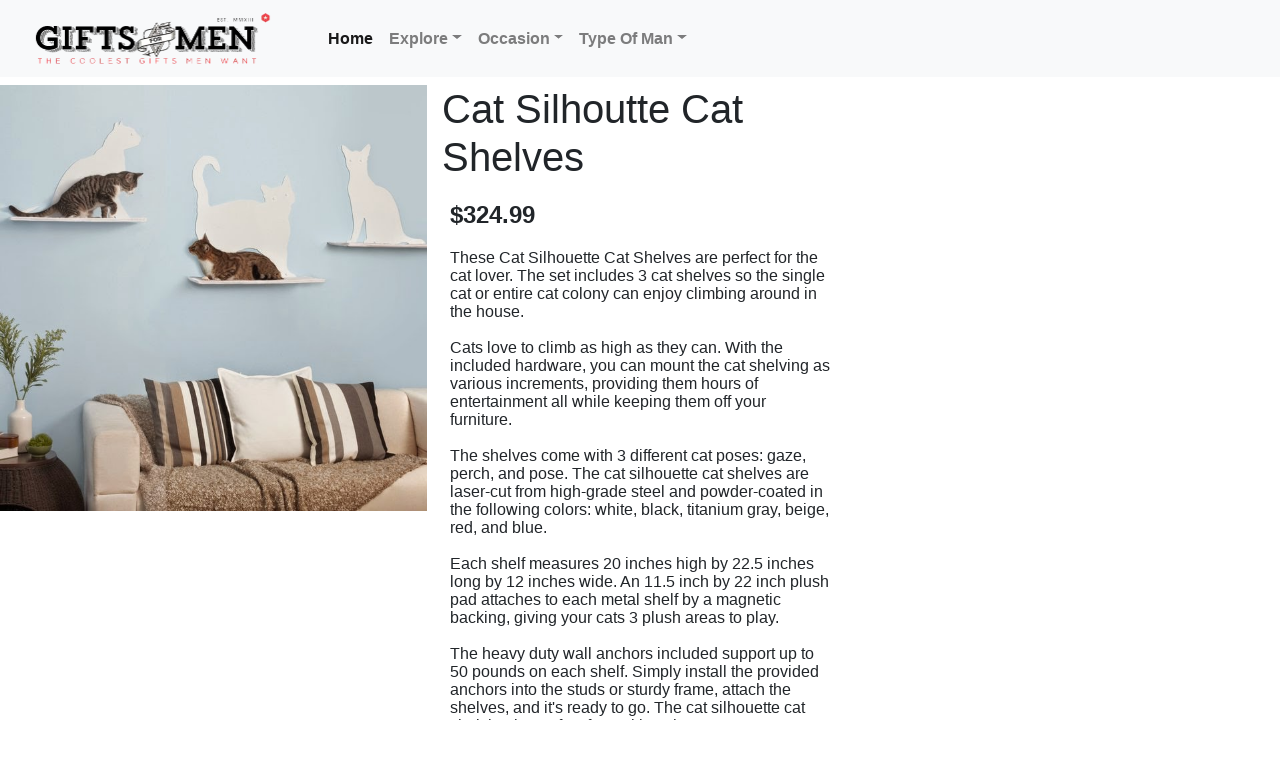

--- FILE ---
content_type: text/html; charset=UTF-8
request_url: https://www.thegiftsformen.com/cat-silhouette-cat-shelves.php
body_size: 4929
content:

<!DOCTYPE html>
<html lang="en">
<head>
<meta http-equiv="content-type" content="text/html; charset=utf-8">
<title>Cat Silhoutte Cat Shelves | Gifts For Men</title>
<meta name="description" content="These Cat Silhouette Cat Shelves are perfect for the cat lover. The set includes 3 cat shelves so the single cat or entire cat colony can enjoy climbing around in...">
<meta name="keywords" content="cat silhouette cat shelves, cat shelves, gifts for men, unique gifts for men, unique gifts, gift ideas for men, unique gift ideas for men">
<link rel="canonical" href="https://www.thegiftsformen.com/cat-silhouette-cat-shelves.php" />
<meta name="viewport" content="width=device-width">
<meta name="twitter:card" content="https://www.thegiftsformen.com/upload/products/cat-shelves.jpg">
<meta property="og:title" content="Cat Silhoutte Cat Shelves | Gifts For Men">
<meta property="og:description" content="These Cat Silhouette Cat Shelves are perfect for the cat lover. The set includes 3 cat shelves so the single cat or entire cat colony can enjoy climbing around in...">
<meta property="og:image" content="https://www.thegiftsformen.com/upload/products/cat-shelves.jpg">
<meta property="og:type" content="website">
<meta name="viewport" content="width=device-width, initial-scale=1">

<link rel="shortcut icon" type="image/x-icon" href="https://www.thegiftsformen.com/images/favicon.png" />
<!--<link rel="stylesheet" href="/css/style-new.css" type="text/css" media="all" />-->

<!-- Bootstrap CSS -->
<link rel="stylesheet" href="https://stackpath.bootstrapcdn.com/bootstrap/4.5.0/css/bootstrap.min.css" integrity="sha384-9aIt2nRpC12Uk9gS9baDl411NQApFmC26EwAOH8WgZl5MYYxFfc+NcPb1dKGj7Sk" crossorigin="anonymous">
<link rel="stylesheet" href="https://stackpath.bootstrapcdn.com/font-awesome/4.7.0/css/font-awesome.min.css" type="text/css" />

<!-- Google tag (gtag.js) -->
<script async src="https://www.googletagmanager.com/gtag/js?id=G-6CD87HLQ1P"></script>
<script>
  window.dataLayer = window.dataLayer || [];
  function gtag(){dataLayer.push(arguments);}
  gtag('js', new Date());
  gtag('config', 'G-6CD87HLQ1P');
</script>

<!-- Hotjar Tracking Code for www.thegiftsformen.com -->
<script>
    (function(f,b){
        var c;
        f.hj=f.hj||function(){(f.hj.q=f.hj.q||[]).push(arguments)};
        f._hjSettings={hjid:25960, hjsv:3};
        c=b.createElement("script");c.async=1;
        c.src="//static.hotjar.com/c/hotjar-25960.js?sv=3";
        b.getElementsByTagName("head")[0].appendChild(c); 
    })(window,document);
</script>

<!-- Facebook Pixel Code -->
<script>
  !function(f,b,e,v,n,t,s)
  {if(f.fbq)return;n=f.fbq=function(){n.callMethod?
  n.callMethod.apply(n,arguments):n.queue.push(arguments)};
  if(!f._fbq)f._fbq=n;n.push=n;n.loaded=!0;n.version='2.0';
  n.queue=[];t=b.createElement(e);t.async=!0;
  t.src=v;s=b.getElementsByTagName(e)[0];
  s.parentNode.insertBefore(t,s)}(window, document,'script',
  'https://connect.facebook.net/en_US/fbevents.js');
  fbq('init', '1084853334882940');
  fbq('track', 'PageView');
</script>

<script src="https://platform-api.sharethis.com/js/sharethis.js#property=5f1ddd9552832800122c1641&product=inline-share-buttons" async="async"></script>

<script src="/js/links.js"></script>

<style>

body { 
    padding-top: 65px !important; 
}

.btn-group a {
	background-color: #f5444c;
	color:#FFFFFF;
}

.navbar-nav .dropdown-menu {
	width:375px;
	padding:0px;
	margin-top:0.5px;
}

.dropdown-item {
    padding:3px 3px 3px 10px;
}

.col-sm-6
{
	padding:0px 0px 0px 0px !important;
	margin:0px !important;
}

.multi-column-dropdown {
	padding-left:0px;
}

.nav-item .dropdown {
	background:#f5444c;

}

.multi-column-dropdown {
list-style-type: none !important;

}

.nav-link:focus,
.nav-link:active {
    outline: none !important;
    box-shadow: none !important;
}

.site-header .dropdown>a:hover{background:#f5444c;}
.site-header .dropdown.open,.site-header .dropdown:hover{background:#f5444c;}
.site-header .main-nav li.share.active{background:#f3f6f6}

#navbarDropdown {font-weight:bold; margin-bottom:0px;}
#navbarDropdown:active{background:#f5444c; font-weight:bold;}
#navbarDropdown:hover{background:#f5444c; font-weight:bold;}
#navbarDropdown:focus{background:#f5444c; font-weight:bold;}

#navbarDropdown2 {font-weight:bold; margin-bottom:0px;}
#navbarDropdown2:active{background:#f5444c; font-weight:bold;}
#navbarDropdown2:hover{background:#f5444c; font-weight:bold;}
#navbarDropdown2:focus{background:#f5444c; font-weight:bold;}

#navbarDropdown3 {font-weight:bold; margin-bottom:0px;}
#navbarDropdown3:active{background:#f5444c; font-weight:bold;}
#navbarDropdown3:hover{background:#f5444c; font-weight:bold;}
#navbarDropdown3:focus{background:#f5444c; font-weight:bold;}


.btn-primary{
	background-color:#FF474B !important;
	border-color: #FF474B !important;
}

@media (max-width: 768px) {

	div.addthis_toolbox.addthis_default_style {
		display: flex;
		justify-content: center;
	}

	h1 {font-size:30px;}
	h2 {font-size:24px !important;}
	h4 {font-size:24px !important;}

	.btn-md {
		padding:7px 14px;
		font-size:18px;
		border-radius:10px;
		-webkit-appearance:none;
		opacity:1;
	}
		
	.nav-item {
		padding:3px 10px;
		font-size:20px;
	}

	.nav-link {
		padding-left:10px !important;
	}

	.dropdown-item {
		padding:5px 15px 5px 10px;
		font-size:18px;

	}
	
	.dropdown-menu {
		width: 100% !important;
		padding-right:20px !important;

	}

	#st-1{
		text-align:center;
	}
}

.body{background:transparent;color:#898989;font-family:arial,"helvetica neue",helvetica,sans-serif;font-size:12px;line-height:1.5;padding-top:62px; background-image:url(../images/bg.jpg); width:100%; background-repeat:repeat-x;}

.dropdown>a:hover {
	background:#f5444c; font-weight:bold;}


.dropdown-menu {
  margin-top: 0px !important;
}

.banner-discover{
	color:#3c3c3c;
	position:relative
}
.banner-discover p{
	font-family:"Quicksand",sans-serif;
	font-size:27px;
	line-height:1.2;
	text-align:center
}
.banner-discover p:first-line{
	font-weight:700;
}
</style>
<!-- Facebook Conversion Code for Product Page View -->
<script>(function() {
  var _fbq = window._fbq || (window._fbq = []);
  if (!_fbq.loaded) {
    var fbds = document.createElement('script');
    fbds.async = true;
    fbds.src = '//connect.facebook.net/en_US/fbds.js';
    var s = document.getElementsByTagName('script')[0];
    s.parentNode.insertBefore(fbds, s);
    _fbq.loaded = true;
  }
})();
window._fbq = window._fbq || [];
window._fbq.push(['track', '6020857185895', {'value':'0.00','currency':'USD'}]);
</script>

</head>

<body>

<header id="header">
<nav class="navbar navbar-expand-lg navbar-light bg-light fixed-top">
  <a class="navbar-brand" href="/"><img src="/images/gifts-for-men-logo.webp" alt="Gifts For Men" width="264" height="51" /></a>
  <button class="navbar-toggler" type="button" data-toggle="collapse" data-target="#navbarSupportedContent" aria-controls="navbarSupportedContent" aria-expanded="false" aria-label="Toggle navigation">
    <span class="navbar-toggler-icon"></span>
  </button>

  <div class="collapse navbar-collapse" id="navbarSupportedContent">
    <ul class="navbar-nav mr-auto pl-lg-4">
      <li class="nav-item active">
        <a class="nav-link" href="/"><b>Home</b> <span class="sr-only">(current)</span></a>
      </li>
      <li class="nav-item dropdown">
        <a class="nav-link dropdown-toggle" href="#" id="navbarDropdown" data-toggle="dropdown" aria-haspopup="true" aria-expanded="false">Explore</a>
        
		<div class="dropdown-menu multi-column columns-2" aria-labelledby="navbarDropdown">
			
		<div class="row">
			<div class="col-6">
				<ul class="multi-column-dropdown">
				  							<li><a class="dropdown-item" href="https://www.thegiftsformen.com/accessory-gifts.php">Accessories</a></li>
														<li><a class="dropdown-item" href="https://www.thegiftsformen.com/art-gifts.php">Art</a></li>
														<li><a class="dropdown-item" href="https://www.thegiftsformen.com/book-gifts.php">Books</a></li>
														<li><a class="dropdown-item" href="https://www.thegiftsformen.com/car-and-bike-gifts.php">Cars & Bikes</a></li>
														<li><a class="dropdown-item" href="https://www.thegiftsformen.com/clothing-gifts.php">Clothing</a></li>
														<li><a class="dropdown-item" href="https://www.thegiftsformen.com/computer-gifts.php">Computers</a></li>
														<li><a class="dropdown-item" href="https://www.thegiftsformen.com/drink-gifts.php">Drink</a></li>
														<li><a class="dropdown-item" href="https://www.thegiftsformen.com/electronic-gifts.php">Electronics</a></li>
														<li><a class="dropdown-item" href="https://www.thegiftsformen.com/food-gifts.php">Food</a></li>
														<li><a class="dropdown-item" href="https://www.thegiftsformen.com/gadget-gifts.php">Gadgets</a></li>
														<li><a class="dropdown-item" href="https://www.thegiftsformen.com/garden-gifts.php">Garden</a></li>
														<li><a class="dropdown-item" href="https://www.thegiftsformen.com/health-and-beauty-gifts.php">Health & Beauty</a></li>
															</ul>
							</div>
							<div class="col-6">
								<ul class="multi-column-dropdown">
														<li><a class="dropdown-item" href="https://www.thegiftsformen.com/home-gifts.php">Home</a></li>
														<li><a class="dropdown-item" href="https://www.thegiftsformen.com/jewelry-gifts.php">Jewelry</a></li>
														<li><a class="dropdown-item" href="https://www.thegiftsformen.com/kids-and-baby-gifts.php">Kids & Baby</a></li>
														<li><a class="dropdown-item" href="https://www.thegiftsformen.com/mobile-gifts.php">Mobile</a></li>
														<li><a class="dropdown-item" href="https://www.thegiftsformen.com/movie-gifts.php">Movies</a></li>
														<li><a class="dropdown-item" href="https://www.thegiftsformen.com/music-gifts.php">Music</a></li>
														<li><a class="dropdown-item" href="https://www.thegiftsformen.com/office-gifts.php">Office</a></li>
														<li><a class="dropdown-item" href="https://www.thegiftsformen.com/pet-gifts.php">Pets</a></li>
														<li><a class="dropdown-item" href="https://www.thegiftsformen.com/sports-gifts.php">Sports</a></li>
														<li><a class="dropdown-item" href="https://www.thegiftsformen.com/toys-and-games.php">Toys & Games</a></li>
														<li><a class="dropdown-item" href="https://www.thegiftsformen.com/travel-gifts.php">Travel</a></li>
											</ul>
			</div>
		</div>
		</div>
      </li>

		<li class="nav-item dropdown">
			<a class="nav-link dropdown-toggle" href="#" id="navbarDropdown2" data-toggle="dropdown" aria-haspopup="true" aria-expanded="false">Occasion</a>
			<div class="dropdown-menu multi-column columns-2" aria-labelledby="navbarDropdown2">
				<div class="row">
					<div class="col-6">
						<ul class="multi-column-dropdown">
						  									<li><a class="dropdown-item" href="https://www.thegiftsformen.com/anniversary-gifts.php">Anniversary Gifts</a></li>
																		<li><a class="dropdown-item" href="https://www.thegiftsformen.com/birthday-gifts.php">Birthday Gifts</a></li>
																		<li><a class="dropdown-item" href="https://www.thegiftsformen.com/cheer-up-gifts.php">Cheer Up Gifts</a></li>
																		<li><a class="dropdown-item" href="https://www.thegiftsformen.com/christmas-gifts.php">Christmas Gifts</a></li>
																		<li><a class="dropdown-item" href="https://www.thegiftsformen.com/congratulation-gifts.php">Congratulations Gifts</a></li>
																		<li><a class="dropdown-item" href="https://www.thegiftsformen.com/halloween-gifts.php">Halloween Gifts</a></li>
																		<li><a class="dropdown-item" href="https://www.thegiftsformen.com/i-am-sorry-gifts.php">I'm Sorry Gifts</a></li>
																		<li><a class="dropdown-item" href="https://www.thegiftsformen.com/love-gifts.php">Love Gifts</a></li>
																		<li><a class="dropdown-item" href="https://www.thegiftsformen.com/memorial-day-gifts.php">Memorial Day Gifts</a></li>
																		<li><a class="dropdown-item" href="https://www.thegiftsformen.com/new-baby-gifts.php">New Baby Gifts</a></li>
																		<li><a class="dropdown-item" href="https://www.thegiftsformen.com/new-job-gifts.php">New Job Gifts</a></li>
																		<li><a class="dropdown-item" href="https://www.thegiftsformen.com/new-years-eve-gifts.php">New Year's Eve Gifts</a></li>
																			</ul>
									</div>
									<div class="col-6">
										<ul class="multi-column-dropdown">
																		<li><a class="dropdown-item" href="https://www.thegiftsformen.com/st-patricks-day-gifts.php">St. Patrick's Day Gifts</a></li>
																		<li><a class="dropdown-item" href="https://www.thegiftsformen.com/thank-you-gifts.php">Thank You Gifts</a></li>
																		<li><a class="dropdown-item" href="https://www.thegiftsformen.com/thanksgiving-gifts.php">Thanksgiving Gifts</a></li>
																		<li><a class="dropdown-item" href="https://www.thegiftsformen.com/valentines-day-gifts.php">Valentine's Day Gifts</a></li>
																		<li><a class="dropdown-item" href="https://www.thegiftsformen.com/wedding-gifts.php">Wedding Gifts</a></li>
															</ul>
					</div>
				</div>
			</div>
		</li>

		<li class="nav-item dropdown">
			<a class="nav-link dropdown-toggle" href="#" id="navbarDropdown3" data-toggle="dropdown" aria-haspopup="true" aria-expanded="false">Type Of Man</a>

			<div class="dropdown-menu multi-column columns-2" aria-labelledby="navbarDropdown3">
				<div class="row">
					<div class="col-6">
						<ul class="multi-column-dropdown">


						  									<li><a class="dropdown-item" href="https://www.thegiftsformen.com/gifts-for-adventurous-men.php">Adventurer</a></li>
																		<li><a class="dropdown-item" href="https://www.thegiftsformen.com/gifts-for-business-men.php">Businessman</a></li>
																		<li><a class="dropdown-item" href="https://www.thegiftsformen.com/gifts-for-fashionable-men.php">Fashionista</a></li>
																		<li><a class="dropdown-item" href="https://www.thegiftsformen.com/gifts-for-foodies.php">Foodie</a></li>
																		<li><a class="dropdown-item" href="https://www.thegiftsformen.com/gifts-for-hipster-men.php">Hipster</a></li>
																		<li><a class="dropdown-item" href="https://www.thegiftsformen.com/gifts-for-funny-men.php">Jokester</a></li>
																		<li><a class="dropdown-item" href="https://www.thegiftsformen.com/gifts-for-nerdy-men.php">Nerd</a></li>
																		<li><a class="dropdown-item" href="https://www.thegiftsformen.com/gifts-for-outdoors-men.php">Outdoorsman</a></li>
																		<li><a class="dropdown-item" href="https://www.thegiftsformen.com/gifts-for-rockstars.php">Rockstar</a></li>
																		<li><a class="dropdown-item" href="https://www.thegiftsformen.com/gifts-for-romantic-men.php">Romantic</a></li>
																		<li><a class="dropdown-item" href="https://www.thegiftsformen.com/gifts-for-sporty-men.php">Sporty Man</a></li>
															</ul>
					</div>
				</div>
			</div>

		</li>

	</ul>

</div>
</nav>
</header>

<main style="padding-top:20px;">

<div class="container-fluid">

<div class="row">
	<div class="col-md-4 p-0">
					  
		<img src="https://www.thegiftsformen.com/upload/products/cat-shelves.jpg" width="600" height="639" alt="Cat Silhoutte Cat Shelves" title="Cat Silhoutte Cat Shelves" class="img-fluid" />
		
	</div>
	<div class="col-md-4">
		<h1>Cat Silhoutte Cat Shelves</h1>

			<div class="p-2">
			<span class="align-middle" style="font-size:24px; font-weight:bold; padding-right:10px;">$324.99</span>
			<div class="btn-group">

				<!--<a href="" class="btn btn-primary" role="button" onclick="gtag('event','Click',{'event_category':'Checkout','event_label':'Link'});">View On Amazon</a>-->
			</div>
			<script>
				transform("btn-group","https://amzn.to/1IfF0cI");
			</script>
		</div>

			
		<div class="p-2">
		  <p style="line-height: normal;">These Cat Silhouette Cat Shelves are perfect for the cat lover. The set includes 3 cat shelves so the single cat or entire cat colony can enjoy climbing around in the house.<br /><br />Cats love to climb as high as they can. With the included hardware, you can mount the cat shelving as various increments, providing them hours of entertainment all while keeping them off your furniture.<br /><br />The shelves come with 3 different cat poses: gaze, perch, and pose. The cat silhouette cat shelves are laser-cut from high-grade steel and powder-coated in the following colors: white, black, titanium gray, beige, red, and blue.<br /><br />Each shelf measures  20 inches high by 22.5 inches long by 12 inches wide. An 11.5 inch by 22 inch plush pad attaches to each metal shelf by a magnetic backing, giving your cats 3 plush areas to play.<br /><br />The heavy duty wall anchors included support up to 50 pounds on each shelf. Simply install the provided anchors into the studs or sturdy frame, attach the shelves, and it's ready to go. The cat silhouette cat shelving is purrfect for multi-cat homes.</p>
		</div>
		<div class="p-2">
			<div class="sharethis-inline-share-buttons"></div>
		</div>
	</div>              
</div>

</div>

</main>


<footer class="page-footer font-small blue bg-black" style="background: #000000">

  <!-- Footer Links -->
  <div class="container-fluid text-center text-md-left">

    <!-- Grid row -->
    <div class="row pt-lg-2 pt-xl-2">

      <!-- Grid column -->
      <div class="col-md-6 mt-md-0 mt-3">

        <!-- Content -->
        <h5 class="text-uppercase text-white">Gifts For Men</h5>
        <p class="text-white">Gifts For Men provides a unique selection of cool gift ideas for men of all ages. We do not manufacture or sell anything, but many items listed do return a small commission for product referral. All images are copyright under their respective owners.</p>

      </div>
      <!-- Grid column -->

      <hr class="clearfix w-100 d-md-none pb-3">

      <!-- Grid column -->
      <div class="col-md-3 mb-md-0 mb-3">
        <h5 class="text-uppercase text-white">About Us</h5>
			<ul class="list-unstyled">
			  <li><a href="/vision.php">Our Vision</a></li>
			  <li><a href="/giveaways.php">Giveaways</a></li>
			  <li><a href="/faq.php">FAQ</a></li>
			  <li><a href="/guidelines.php">Guidelines</a></li>
			  <li><a href="/privacy-policy.php">Privacy Policy</a></li>
			  <li><a href="/contact.php">Contact Us</a></li>
			</ul>  
      </div>

      <!-- Grid column -->
      <div class="col-md-3 mb-md-0 mb-3">
        <h5 class="text-uppercase text-white">Follow us on social</h5>
			<div style="float:none !important; text-align:center !important;">
				<div class="sharethis-inline-follow-buttons"></div>
			</div>
	  </div>

    </div>
    <!-- Grid row -->

  </div>

  <div class="footer-copyright text-center py-3 text-white">
	<p>Copyright &copy;2026 <a href="https://www.thegiftsformen.com" title="The Gifts For Men">Gifts For Men</a>. All Rights Reserved.</p>
    
  </div>  
 
</footer>

<!-- jQuery first, then Popper.js, then Bootstrap JS -->
<script src="https://code.jquery.com/jquery-3.5.1.slim.min.js" integrity="sha384-DfXdz2htPH0lsSSs5nCTpuj/zy4C+OGpamoFVy38MVBnE+IbbVYUew+OrCXaRkfj" crossorigin="anonymous"></script>
<script src="https://cdn.jsdelivr.net/npm/popper.js@1.16.0/dist/umd/popper.min.js" integrity="sha384-Q6E9RHvbIyZFJoft+2mJbHaEWldlvI9IOYy5n3zV9zzTtmI3UksdQRVvoxMfooAo" crossorigin="anonymous"></script>
<script src="https://stackpath.bootstrapcdn.com/bootstrap/4.5.0/js/bootstrap.min.js" integrity="sha384-OgVRvuATP1z7JjHLkuOU7Xw704+h835Lr+6QL9UvYjZE3Ipu6Tp75j7Bh/kR0JKI" crossorigin="anonymous"></script> 

<script>

if (window.matchMedia('(min-width: 768px)').matches) {

	$(".dropdown-toggle").on("mouseenter", function () {
    // make sure it is not shown:
    if (!$(this).parent().hasClass("show")) {
        $(this).click();
    }
});

$(".btn-group, .dropdown").on("mouseleave", function () {
    // make sure it is shown:
    if ($(this).hasClass("show")){
        $(this).children('.dropdown-toggle').first().click();
    }
});

}
</script>
</body>
</html>

